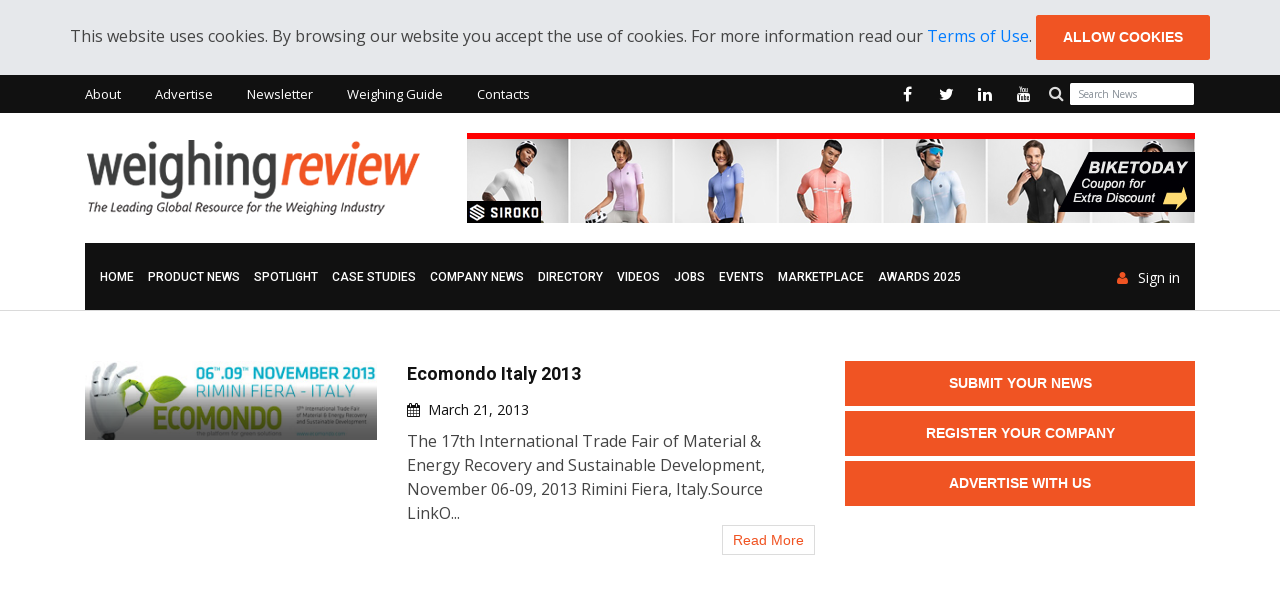

--- FILE ---
content_type: text/html; charset=UTF-8
request_url: https://weighingreview.com/tag/ecomondo
body_size: 6191
content:
<!doctype html>
<html class="no-js" lang="en">

<head>
        <!-- Global site tag (gtag.js) - Google Analytics -->
    <script async src="https://www.googletagmanager.com/gtag/js?id=UA-37467412-1"></script>
    <script>
        window.dataLayer = window.dataLayer || [];
        function gtag(){dataLayer.push(arguments);}
        gtag('js', new Date());
        gtag('config', 'UA-37467412-1');
    </script>
        <meta charset="utf-8">
    <meta http-equiv="x-ua-compatible" content="ie=edge">

    <title>Ecomondo | Weighing Review - the main source for Weighing Industry News
</title>

    <meta name="description" content="">
    <meta name="keywords" content="Weigh Transmitters, Belt scales, Packaging, Checkweighers, Weight Transmitters, Rail Scales, Multihead Weighers, Dynamic Weighing, Hopper Scales, Sensors, Load Sensors, Force Sensors, Compression Sensors, Dosing Scales, Filling, Packaging, Weight Processor, Weight Transmitter, Medical Scales, Health Scales, Industrial Scales, Retail Scales, Food processing scales, Weigh Feeders, Belt Weighing, Animal Scales, Silo Weighing, Weighing Industry, Weighing News, Case studies, News, Press Releases, Videos, Scales, commercial scales, counting scales, floor scales, crane scales, scales for suspended loads, on-board scales, precision scales, scales for forklifts, pallets trucks, Weighing indicators, weighing terminals and self-service weighing kiosks, printers, Load cells, weighing kits, Axle weighing systems, On-board weighing systems, weighing platforms, weighbridges, truck scales, truck weighing, truck weighbridges, Dynamic weighing, motion weighing systems, Rail weighing systems, rail weighbridges, Weighing software, Self-service weighing, unmanned weighbridges, weights">
    <meta name="viewport" content="width=device-width, initial-scale=1">

    
    <link rel="shortcut icon" type="image/x-icon" href="https://weighingreview.com/favicon.ico">
    <link rel="stylesheet" href="https://weighingreview.com/css/normalize.css">
    <link rel="stylesheet" href="https://weighingreview.com/css/main.css">
    <link rel="stylesheet" href="https://weighingreview.com/css/bootstrap.min.css">
    <link rel="stylesheet" href="https://weighingreview.com/css/animate.min.css">
    <link rel="stylesheet" href="https://weighingreview.com/css/font-awesome.min.css">
    <link rel="stylesheet" href="https://weighingreview.com/vendor/OwlCarousel/owl.carousel.min.css">
    <link rel="stylesheet" href="https://weighingreview.com/vendor/OwlCarousel/owl.theme.default.min.css">
    <link rel="stylesheet" href="https://weighingreview.com/css/meanmenu.min.css">
    <link rel="stylesheet" type="text/css" href="https://weighingreview.com/css/magnific-popup.css">
    <link rel="stylesheet" href="https://weighingreview.com/css/hover-min.css">

    
    <link rel="stylesheet" href="https://weighingreview.com/style.css">
    <link rel="stylesheet" href="https://weighingreview.com/weighingreview.css?1591809929">

    
    <link rel="stylesheet" type="text/css" href="https://weighingreview.com/css/ie-only.css" />
    <script src="https://weighingreview.com/js/modernizr-2.8.3.min.js"></script>
    <script async src="https://pagead2.googlesyndication.com/pagead/js/adsbygoogle.js?client=ca-pub-9469305312501484" crossorigin="anonymous"></script>
</head>

<body>
<!--[if lt IE 8]>
<p class="browserupgrade">You are using an 
<strong>outdated</strong> browser. Please 
<a href="http://browsehappy.com/">upgrade your browser</a> to improve your experience.
</p>
<![endif]-->
<div id="preloader"><span></span></div>
<div id="wrapper">
	<div class="js-cookie-consent cookie-consent text-center">

    <span class="cookie-consent__message">
        This website uses cookies. By browsing our website you accept the use of cookies. For more information read our <a href="https://weighingreview.com/content/legal-notice">Terms of Use</a>.
    </span>

    <button class="js-cookie-consent-agree cookie-consent__agree btn btn-xs btn-ftg-ptp-45">
        Allow cookies
    </button>

</div>

    <script>

        window.laravelCookieConsent = (function () {

            var COOKIE_VALUE = 1;

            function consentWithCookies() {
                setCookie('laravel_cookie_consent', COOKIE_VALUE, 365 * 20);
                hideCookieDialog();
            }

            function cookieExists(name) {
                return (document.cookie.split('; ').indexOf(name + '=' + COOKIE_VALUE) !== -1);
            }

            function hideCookieDialog() {
                var dialogs = document.getElementsByClassName('js-cookie-consent');

                for (var i = 0; i < dialogs.length; ++i) {
                    dialogs[i].style.display = 'none';
                }
            }

            function setCookie(name, value, expirationInDays) {
                var date = new Date();
                date.setTime(date.getTime() + (expirationInDays * 24 * 60 * 60 * 1000));
                document.cookie = name + '=' + value + '; ' + 'expires=' + date.toUTCString() +';path=/';
            }

            if(cookieExists('laravel_cookie_consent')) {
                hideCookieDialog();
            }

            var buttons = document.getElementsByClassName('js-cookie-consent-agree');

            for (var i = 0; i < buttons.length; ++i) {
                buttons[i].addEventListener('click', consentWithCookies);
            }

            return {
                consentWithCookies: consentWithCookies,
                hideCookieDialog: hideCookieDialog
            };
        })();
    </script>


	<header>
    <div id="header-layout2" class="header-style3">
        <div class="header-top-bar">
            <div class="top-bar-top bg-primarytextcolor">
                <div class="container">
                    <div class="row">
                        <div class="col-lg-6 col-md-12">

                            <ul class="news-info-list text-center--md">
        <li class="">
        <a href="https://weighingreview.com/content/about-us">About</a>
    </li>
        <li class="">
        <a href="https://weighingreview.com/content/advertising">Advertise</a>
    </li>
        <li class="">
        <a href="/newsletter/register">Newsletter</a>
    </li>
        <li class="">
        <a href="https://weighingreview.com/content/what-is-weighing">Weighing Guide</a>
    </li>
        <li class="">
        <a href="/contacts">Contacts</a>
    </li>
    </ul>

                        </div>
                        <div class="col-lg-6 d-none d-lg-block">
                            <form method="GET" action="https://weighingreview.com/articles/search" accept-charset="UTF-8" class="top-search-bar form-inline pull-right">
                            <div class="form-group">
                                <label for="search"><i class="fa fa-search" aria-hidden="true"></i></label>
                                <input class="form-control" required="required" placeholder="Search News" name="search" type="text">
                                
                            </div>
                            </form>        

                            <ul class="header-social">
    <li>
        <a href="http://www.facebook.com/WeighingReview" target="_blank" title="facebook">
            <i class="fa fa-facebook" aria-hidden="true"></i>
        </a>
    </li>
    <li>
        <a href="http://www.twitter.com/WeighingReview" target="_blank" title="twitter">
            <i class="fa fa-twitter" aria-hidden="true"></i>
        </a>
    </li>
    <li>
        <a href="https://www.linkedin.com/groups/7420196" target="_blank" title="linkedin">
            <i class="fa fa-linkedin" aria-hidden="true"></i>
        </a>
    </li>
    <li>
        <a href="http://www.youtube.com/WeighingReview" target="_blank" title="youtube">
            <i class="fa fa-youtube" aria-hidden="true"></i>
        </a>
    </li>
</ul>

                        </div>
                    </div>
                </div>
            </div>
            <div class="top-bar-bottom bg-body pt-20 pb-20 d-none d-lg-block">
                <div class="container">
                    <div class="row d-flex align-items-center">
                        <div class="col-lg-4">
                            <div class="logo-area">
                                <a href="https://weighingreview.com" class="img-fluid">
                                    <img src="https://weighingreview.com/img/logo.png" alt="logo">
                                </a>
                            </div>
                        </div>
                        <div class="col-lg-8">

                            <div class="ne-banner-layout1 pull-right">
	<div id="ad_banners_top-bottom" class="ads-banner carousel" data-ride="carousel" data-interval="45000">
		<!-- Wrapper for slides -->
		<div class="carousel-inner">
						<div rel="89" data-name="Siroko" class="carousel-item  active ">
				<a href="https://srko.co/biketoday" target="_blank"><img class="d-block" src="/storage/banners/1721041028_BannerJerseys728x90_M3.jpg" alt=""></a>
			</div>
						<div rel="88" data-name="Siroko" class="carousel-item ">
				<a href="https://srko.co/biketoday" target="_blank"><img class="d-block" src="/storage/banners/1721041020_BannerJerseys728x90_M2.jpg" alt=""></a>
			</div>
						<div rel="51" data-name="GeneralMeasure2023" class="carousel-item ">
				<a href="http://www.gmweighing.com" target="_blank"><img class="d-block" src="/storage/banners/1678700093_GM2023.gif" alt=""></a>
			</div>
						<div rel="81" data-name="Siroko" class="carousel-item ">
				<a href="https://srko.co/biketoday" target="_blank"><img class="d-block" src="/storage/banners/1697014829_SirokoSnow_728x90.jpg" alt=""></a>
			</div>
						<div rel="1" data-name="AutomationInside" class="carousel-item ">
				<a href="https://automationinside.com" target="_blank"><img class="d-block" src="/storage/banners/1545211852_AutomationInside2019_728x90_Final.png" alt=""></a>
			</div>
						<div rel="85" data-name="Siroko" class="carousel-item ">
				<a href="https://srko.co/biketoday" target="_blank"><img class="d-block" src="/storage/banners/1721040976_BannerBibShorts728x90.jpg" alt=""></a>
			</div>
						<div rel="92" data-name="Siroko" class="carousel-item ">
				<a href="https://srko.co/biketoday" target="_blank"><img class="d-block" src="/storage/banners/1748927725_SirokoGolf728x90.jpg" alt=""></a>
			</div>
					</div>
	</div>
</div>

                        </div>
                    </div>
                </div>
            </div>
        </div>
        <div class="main-menu-area bg-body border-bottom" id="sticker">
            <div class="container">
                <div class="bg-primarytextcolor pl-15 pr-15">
                    <div class="row no-gutters d-flex align-items-center">
                        <div class="col-lg-11 position-static d-none d-lg-block">
                            <div class="ne-main-menu">

                                <nav id="dropdown">
    <ul>
        <li class="">
            <a href="https://weighingreview.com">Home</a>
        </li>
                <li class="">
            <a href="https://weighingreview.com/tag/product%20news">Product News</a>
        </li>
                <li class="">
            <a href="https://www.weighingreview.com/tag/spotlight%20products">Spotlight</a>
        </li>
                <li class="">
            <a href="https://weighingreview.com/tag/case%20studies">Case Studies</a>
        </li>
                <li class="">
            <a href="https://weighingreview.com/tag/company%20news">Company News</a>
        </li>
                <li class="">
            <a href="/suppliers">Directory</a>
        </li>
                <li class="">
            <a href="https://weighingreview.com/tag/videos">Videos</a>
        </li>
                <li class="">
            <a href="https://weighingreview.com/tag/jobs">Jobs</a>
        </li>
                <li class="">
            <a href="/events">Events</a>
        </li>
                <li class="">
            <a href="https://marketplace.weighingreview.com">MARKETPLACE</a>
        </li>
                <li class="">
            <a href="https://weighingreview.com/content/weighing-review-awards">AWARDS 2025</a>
        </li>
            </ul>
</nav>

                            </div>
                        </div>
                        <div class="col-lg-1 col-md-12 text-right position-static">
                            <div class="header-action-item on-mobile-fixed">
                                <ul>
                                                                        <li>
                                        <a href="https://weighingreview.com/login" class="login-btn">
                                            <i class="fa fa-user" aria-hidden="true"></i>Sign in
                                        </a>
                                    </li>
                                                                    </ul>
                            </div>
                        </div>
                    </div>
                </div>
            </div>
        </div>
    </div>
</header>
			
	<section class="bg-body section-space-less30">
	<div class="container">
		<div class="row">
			<div class="col-lg-8 col-md-12">
								<div class="row">
										<div class="col-xl-12 col-lg-6 col-md-6 col-sm-12">
						<div class="media media-none--lg mb-30">
							<div class="position-relative width-40">
								<a href="https://weighingreview.com/article/ecomondo-italy-2013" class="img-opacity-hover img-overlay-70">
									<img src="/storage/articles/1744/1521663126.jpg" alt="Ecomondo Italy 2013" class="img-fluid">
								</a>
															</div>
							<div class="media-body p-mb-none-child media-margin30">
								<h3 class="title-semibold-dark size-lg mb-15">
									<a href="https://weighingreview.com/article/ecomondo-italy-2013">Ecomondo Italy 2013</a>
								</h3>
								<div class="post-date-dark">
									<ul>
										<li>
											<span>
												<i class="fa fa-calendar" aria-hidden="true"></i>
											</span>March 21, 2013
										</li>
									</ul>
								</div>
								<p>
									The 17th International Trade Fair of Material &amp; Energy Recovery and Sustainable Development, November 06-09, 2013 Rimini Fiera, Italy.Source LinkO...
								</p>
								<a class="btn-gtf-dtp-20 pull-right" href="https://weighingreview.com/article/ecomondo-italy-2013">Read More</a>
							</div>
						</div>
					</div>
										
									</div>
				<div class="row mt-20-r mb-30">
					<div class="col-12">
						<div class="pagination-btn-wrapper text-center--xs mb15--xs">
							
						</div>
					</div>
				</div>
							</div>
			<div class="ne-sidebar sidebar-break-md col-lg-4 col-md-12">
				<div class="sidebar-box">
	<div class="text-center">
				<a href="https://weighingreview.com/register" class="btn-ftg-ptp-45 btn-block">Submit your News</a>
		<a href="https://weighingreview.com/register" class="btn-ftg-ptp-45 btn-block">Register your Company</a>
				<a href="https://weighingreview.com/content/advertising" class="btn-ftg-ptp-45 btn-block">Advertise with Us</a>
	</div>
</div>
				<div class="sidebar-box">
	<div class="ne-banner-layout1 text-center">



<script async src="https://pagead2.googlesyndication.com/pagead/js/adsbygoogle.js?client=ca-pub-9469305312501484"
     crossorigin="anonymous"></script>
<!-- Rectangulo 300x600 -->
<ins class="adsbygoogle"
     style="display:inline-block;width:300px;height:600px"
     data-ad-client="ca-pub-9469305312501484"
     data-ad-slot="1411646875"></ins>
<script>
     (adsbygoogle = window.adsbygoogle || []).push({});
</script>





</div>
</div>
<div class="sidebar-box">
	<div class="ne-banner-layout1 text-center">
		<div id="ad_banners_sidebar" class="carousel ads-banner" data-ride="carousel" data-interval="45000">
			<!-- Wrapper for slides -->
			<div class="carousel-inner">
								<div rel="93" data-name="Siroko"  class="carousel-item  active ">
					<a href="https://srko.co/biketoday" target="_blank"><img class="img-fluid" src="/storage/banners/1748927748_SirokoGolf300x350.gif" alt=""></a>
				</div>
								<div rel="86" data-name="Siroko"  class="carousel-item ">
					<a href="https://srko.co/biketoday" target="_blank"><img class="img-fluid" src="/storage/banners/1721040985_BannerBibShorts300x350.gif" alt=""></a>
				</div>
								<div rel="79" data-name="Siroko"  class="carousel-item ">
					<a href="https://srko.co/biketoday" target="_blank"><img class="img-fluid" src="/storage/banners/1697014806_SirokoSnow1_300x250.jpg" alt=""></a>
				</div>
								<div rel="13" data-name="WeighingReview Awards"  class="carousel-item ">
					<a href="https://www.weighingreview.com/content/weighing-review-awards" target="_blank"><img class="img-fluid" src="/storage/banners/1744621231_WeighingReviewAwards2025BannerWinners_Final.png" alt=""></a>
				</div>
								<div rel="90" data-name="Siroko"  class="carousel-item ">
					<a href="https://srko.co/biketoday" target="_blank"><img class="img-fluid" src="/storage/banners/1721041038_BannerJerseys300x250.gif" alt=""></a>
				</div>
								<div rel="6" data-name="Utilcell"  class="carousel-item ">
					<a href="https://www.utilcell.es/en/" target="_blank"><img class="img-fluid" src="/storage/banners/1726643929_Utilcell300x250.jpg" alt=""></a>
				</div>
							</div>
		</div>
	</div>
</div>
				<div class="sidebar-box">
    <div class="topic-border color-cod-gray mb-5">
        <div class="topic-box-lg color-cod-gray">Popular News</div>
    </div>
    <div class="row show-item4-md">
                <div class="col-lg-6 col-md-4 col-sm-6 col-6">
            <div class="position-relative mt-25">
                <a href="https://weighingreview.com/article/the-most-common-mistakes-in-designing-composite-reinforcements" class="mb-10 img-opacity-hover">
                    <img src="/storage/articles/5946/300x220/1767809917_main.jpg" alt="The most common mistakes in designing composite reinforcements" class="img-fluid m-auto width-100">
                </a>
                <h3 class="title-medium-dark size-md mb-none">
                    <a href="https://weighingreview.com/article/the-most-common-mistakes-in-designing-composite-reinforcements">The most common mistakes in designing composite reinforcements</a>
                </h3>
            </div>
        </div>
                                <div class="col-lg-6 col-md-4 col-sm-6 col-6">
            <div class="position-relative mt-25">
                <a href="https://weighingreview.com/article/the-fundamental-role-of-weighing-systems-in-the-development-of-industry-4-0" class="mb-10 img-opacity-hover">
                    <img src="/storage/articles/5949/300x220/1768819135_main.jpg" alt="Article by UTILCELL: The Strategic Importance of Weighing Systems in the Era of Industry 4.0" class="img-fluid m-auto width-100">
                </a>
                <h3 class="title-medium-dark size-md mb-none">
                    <a href="https://weighingreview.com/article/the-fundamental-role-of-weighing-systems-in-the-development-of-industry-4-0">Article by UTILCELL: The Strategic Importance of Weighing Systems in the Era of Industry 4.0</a>
                </h3>
            </div>
        </div>
                <div class="clearfix hidden-md"></div>
                                <div class="col-lg-6 col-md-4 col-sm-6 col-6">
            <div class="position-relative mt-25">
                <a href="https://weighingreview.com/article/general-measure-af-50k-bagging-scale-fully-upgraded-granular-packing-solution-for-the-fertilizer-industry" class="mb-10 img-opacity-hover">
                    <img src="/storage/articles/5945/300x220/1767768407_main.jpg" alt="General Measure AF-50K Granular Bagging Scale: An Advanced Weighing Solution for Fertilizer Packaging" class="img-fluid m-auto width-100">
                </a>
                <h3 class="title-medium-dark size-md mb-none">
                    <a href="https://weighingreview.com/article/general-measure-af-50k-bagging-scale-fully-upgraded-granular-packing-solution-for-the-fertilizer-industry">General Measure AF-50K Granular Bagging Scale: An Advanced Weighing Solution for Fertilizer Packaging</a>
                </h3>
            </div>
        </div>
                        <div class="clearfix visible-md"></div>
                    </div>
</div>
				<div class="sidebar-box">
    <div class="topic-border color-cod-gray mb-30">
        <div class="topic-box-lg color-cod-gray">Weighing Review Newsletter</div>
    </div>
    <div class="text-center">
        <a href="https://weighingreview.com/newsletter/register" class="btn-ftg-ptp btn-block">Are you interested on Weighing News? Subscribe to our Newsletter here!</a>
    </div>    
</div>
				<div class="sidebar-box">
    <div class="topic-border color-cod-gray mb-25">
        <div class="topic-box-lg color-cod-gray">Popular Tags</div>
    </div>
    <ul class="sidebar-tags">
                <li>
            <a href="https://weighingreview.com/tag/Product%20News">Product News</a>
        </li>
                <li>
            <a href="https://weighingreview.com/tag/Press%20Releases">Press Releases</a>
        </li>
                <li>
            <a href="https://weighingreview.com/tag/Company%20News">Company News</a>
        </li>
                <li>
            <a href="https://weighingreview.com/tag/Case%20Studies">Case Studies</a>
        </li>
                <li>
            <a href="https://weighingreview.com/tag/USA">USA</a>
        </li>
                <li>
            <a href="https://weighingreview.com/tag/Videos">Videos</a>
        </li>
                <li>
            <a href="https://weighingreview.com/tag/Scales">Scales</a>
        </li>
                <li>
            <a href="https://weighingreview.com/tag/UK">UK</a>
        </li>
                <li>
            <a href="https://weighingreview.com/tag/Germany">Germany</a>
        </li>
                <li>
            <a href="https://weighingreview.com/tag/Technical%20Articles">Technical Articles</a>
        </li>
            </ul>
</div>
				<div class="sidebar-box">
	<div class="ne-banner-layout1 text-center">
		<div id="ad_banners_sidebar" class="carousel ads-banner" data-ride="carousel" data-interval="45000">
			<!-- Wrapper for slides -->
			<div class="carousel-inner">
								<div rel="80" data-name="Siroko" class="carousel-item  active ">
					<a href="https://srko.co/biketoday" target="_blank"><img class="img-fluid" src="/storage/banners/1697014816_SirokoSnow2_300x250.jpg" alt=""></a>
				</div>
								<div rel="91" data-name="Siroko" class="carousel-item ">
					<a href="https://srko.co/biketoday" target="_blank"><img class="img-fluid" src="/storage/banners/1721041049_BannerJerseys300x250.gif" alt=""></a>
				</div>
								<div rel="87" data-name="Siroko" class="carousel-item ">
					<a href="https://srko.co/biketoday" target="_blank"><img class="img-fluid" src="/storage/banners/1721040996_BannerBibShorts300x350.gif" alt=""></a>
				</div>
								<div rel="94" data-name="Siroko" class="carousel-item ">
					<a href="https://srko.co/biketoday" target="_blank"><img class="img-fluid" src="/storage/banners/1748927759_SirokoGolf300x350.gif" alt=""></a>
				</div>
								<div rel="9" data-name="Utilcell" class="carousel-item ">
					<a href="https://www.utilcell.es/en/" target="_blank"><img class="img-fluid" src="/storage/banners/1726643922_Utilcell300x250.jpg" alt=""></a>
				</div>
								<div rel="14" data-name="WeighingReview Awards" class="carousel-item ">
					<a href="https://www.weighingreview.com/content/weighing-review-awards" target="_blank"><img class="img-fluid" src="/storage/banners/1744621220_WeighingReviewAwards2025BannerWinners_Final.png" alt=""></a>
				</div>
							</div>
		</div>
	</div>
</div>
			</div>
		</div>
	</div>
</section>

	<!-- Footer Area Start Here -->
	<footer>
		<div class="footer-area-top">
    <div class="container">
        <div class="row">
            <div class="col-lg-4 col-md-6 col-sm-12">
                <div class="footer-box">
    <h2 class="title-bold-light title-bar-left text-uppercase">About Weighing Review</h2>
    <p><a href="https://weighingreview.com" class="footer-logo img-fluid">
        <img src="https://weighingreview.com/img/logo-white.png" alt="logo" class="img-fluid">
    </a></p>
    <p class="color-light">Weighing Review Portal is the First and Leading Global Resource for the Weighing Industry, connecting B2B (Business-to-Business) Buyers and Suppliers in the field in one-stop online platform.</p>
</div>
            </div>
            <div class="col-xl-4 col-lg-3 col-md-6 col-sm-12">
                <div class="footer-box">
    <h2 class="title-bold-light title-bar-left text-uppercase">Navigate</h2>
    <ul class="popular-categories">
        <li class="">
            <a href="https://weighingreview.com">Home</a>
        </li>
                <li class="">
            <a href="https://marketplace.weighingreview.com">MARKETPLACE</a>
        </li>
                <li class="">
            <a href="/submitnews/firststep">Submit News</a>
        </li>
                <li class="">
            <a href="/addcompany">Register your company</a>
        </li>
                <li class="">
            <a href="/suppliers">Directory</a>
        </li>
                <li class="">
            <a href="https://weighingreview.com/content/advertising">Advertise with us</a>
        </li>
                <li class="">
            <a href="https://weighingreview.com/content/legal-notice">Legal Notice, Privacy and Terms of Use</a>
        </li>
                <li class="">
            <a href="https://weighingreview.com/content/about-us">About Us</a>
        </li>
                <li class="">
            <a href="/contacts">Contact Us</a>
        </li>
            </ul>
</div>
            </div>
            <div class="col-xl-4 col-lg-5 col-md-12 col-sm-12">
                <div class="footer-box">
    <h2 class="title-bold-light title-bar-left text-uppercase">Search</h2>
    <div class="footer-search">
        <form method="GET" action="https://weighingreview.com/articles/search" accept-charset="UTF-8">
        <div class="input-group ">
            <input class="form-control" required="required" placeholder="Search News" name="search" type="text">
            <span class="input-group-addon">
                <button type="submit">
                    <i class="fa fa-search" aria-hidden="true"></i>
                </button>
            </span>
        </div>
        </form>        
    </div>
    <h2 class="title-bold-light title-bar-left text-uppercase mt-50">Follow Us</h2>
    <ul class="footer-social">
        <li>
            <a href="http://www.facebook.com/WeighingReview" target="_blank" title="facebook">
                <i class="fa fa-facebook" aria-hidden="true"></i>
            </a>
        </li>
        <li>
            <a href="http://www.twitter.com/WeighingReview" target="_blank" title="twitter">
                <i class="fa fa-twitter" aria-hidden="true"></i>
            </a>
        </li>
        <li>
            <a href="https://www.linkedin.com/groups/7420196" target="_blank" title="linkedin">
                <i class="fa fa-linkedin" aria-hidden="true"></i>
            </a>
        </li>
        <li>
            <a href="http://www.youtube.com/WeighingReview" target="_blank" title="youtube">
                <i class="fa fa-youtube" aria-hidden="true"></i>
            </a>
        </li>
    </ul>

</div>
            </div>
        </div>
    </div>
</div>

		
	</footer>
	<!-- Footer Area End Here -->

		<div class="modal fade" id="loginModal" role="dialog">
    <div class="modal-dialog">
        <div class="modal-content">
            <div class="modal-header">
                <button type="button" class="close" data-dismiss="modal">&times;</button>
                <div class="title-login-form">Login</div>
            </div>
            <div class="modal-body">
                <div class="login-form">
                    <form role="form" method="POST" action="https://weighingreview.com/login">
                        <input type="hidden" name="_token" value="NVXFwT7GRmOA98po6KMOVCYW3HgVqESt23Txu5WD">
                        <label for="email">Email address *</label>
                        <input type="email" name="email" value="" required autofocus>
                        <label for="password">Password *</label>
                        <input type="password" name="password" required>
                        <div class="checkbox checkbox-primary">
                            <input name="remember" type="checkbox" >
                            <label for="remember">Remember Me</label>
                        </div>
                        <button type="submit" value="Login">Login</button>
                        <button class="form-cancel" type="button">Cancel</button>
                        <label class="lost-password">
                            <a href="https://weighingreview.com/password/reset">Forgot Your Password?</a>
                        </label>
                        <label class="lost-password">
                            <a href="https://weighingreview.com/register">Still Not Registered?</a>
                        </label>                    
                    </form>
                </div>
            </div>
        </div>
    </div>
</div>
		
	<!-- Offcanvas Menu Start -->
		<!-- Offcanvas Menu End -->
</div>

<script src="https://weighingreview.com/js/jquery-2.2.4.min.js " type="text/javascript"></script>
<script src="https://weighingreview.com/js/plugins.js " type="text/javascript"></script>
<script src="https://weighingreview.com/js/popper.js " type="text/javascript"></script>
<script src="https://weighingreview.com/js/bootstrap.min.js " type="text/javascript"></script>
<script src="https://weighingreview.com/js/wow.min.js"></script>
<script src="https://weighingreview.com/vendor/OwlCarousel/owl.carousel.min.js " type="text/javascript"></script>
<script src="https://weighingreview.com/js/jquery.meanmenu.min.js " type="text/javascript"></script>
<script src="https://weighingreview.com/js/jquery.scrollUp.min.js " type="text/javascript"></script>
<script src="https://weighingreview.com/js/jquery.counterup.min.js"></script>
<script src="https://weighingreview.com/js/waypoints.min.js"></script>

<script src="https://weighingreview.com/js/isotope.pkgd.min.js " type="text/javascript"></script>
<script src="https://weighingreview.com/js/jquery.magnific-popup.min.js"></script>
<script src="https://weighingreview.com/js/ticker.js " type="text/javascript"></script>


<script src="https://weighingreview.com/js/main.js " type="text/javascript"></script>
<script src="https://weighingreview.com/js/weighingreview.js?1671744745 " type="text/javascript"></script>


</body>

</html>


--- FILE ---
content_type: text/html; charset=utf-8
request_url: https://www.google.com/recaptcha/api2/aframe
body_size: 269
content:
<!DOCTYPE HTML><html><head><meta http-equiv="content-type" content="text/html; charset=UTF-8"></head><body><script nonce="jMa10Z5rzoBWqPq91sQ56Q">/** Anti-fraud and anti-abuse applications only. See google.com/recaptcha */ try{var clients={'sodar':'https://pagead2.googlesyndication.com/pagead/sodar?'};window.addEventListener("message",function(a){try{if(a.source===window.parent){var b=JSON.parse(a.data);var c=clients[b['id']];if(c){var d=document.createElement('img');d.src=c+b['params']+'&rc='+(localStorage.getItem("rc::a")?sessionStorage.getItem("rc::b"):"");window.document.body.appendChild(d);sessionStorage.setItem("rc::e",parseInt(sessionStorage.getItem("rc::e")||0)+1);localStorage.setItem("rc::h",'1769367440085');}}}catch(b){}});window.parent.postMessage("_grecaptcha_ready", "*");}catch(b){}</script></body></html>

--- FILE ---
content_type: text/css
request_url: https://weighingreview.com/weighingreview.css?1591809929
body_size: 4833
content:
.bg-body a {
	color: #f05423;
}
.help-block{
	margin: 5px 0;
	display: inline-block;
	font-size: 0.95em;
	padding: 5px;
}
.help-block.with-errors{
	background: rgba(255,0,0,0.5);
}
/** select2 */
.select2-container--default.select2-container--focus, .select2-selection.select2-container--focus, .select2-container--default:focus, .select2-selection:focus, .select2-container--default:active, .select2-selection:active{
	outline: none;
}
.select2-container--default .select2-selection--single, .select2-selection .select2-selection--single{
	color: #111111;
  font-weight: 600;
  font-size: 14px;
  border-radius: 0;
  background: #f4f4f4;
  border: none;
  -webkit-box-shadow: 0px 1px 0px 0px rgba(216, 216, 216, 0.75);
  -moz-box-shadow: 0px 1px 0px 0px rgba(216, 216, 216, 0.75);
  box-shadow: 0px 1px 0px 0px rgba(216, 216, 216, 0.75);
  height: 45px;
  padding: 1rem 1.5rem;
}
.select2-container .select2-selection--single .select2-selection__rendered {
  padding-right: 10px;
}
.select2-container .select2-selection--single .select2-selection__rendered {
  padding-left: 0;
  padding-right: 0;
  height: auto;
  margin-top: -4px;
}
.select2-container--default .select2-selection--single .select2-selection__arrow {
  height: 28px;
  right: 3px;
}
.select2-container--default .select2-selection--single .select2-selection__arrow b {
  margin-top: 0;
}
.alert {
  margin: 50px 0;
  display: block; 
}

span.timeline-point{
  background: #efefef;
  padding: 20px;
  border-radius: 50%;
  color: #f05423;
  line-height: 35px;
  display: inline-block;
  margin-top: 10px;
  border: solid 3px #f05423;
  font-weight: 700;
  width: 80px;
  height: 80px;
}
h5.card-title{
  font-weight: 600;
  font-size: 1.2em;
}
.card {
  margin: 15px 0;
  font-size: 0.75em;
}

.content-body ul{
  list-style-type: disc;
  margin: 0px 0px 1.5em 0px;
  padding: 0px;
  padding-left: 1.5em;
}


.footer-search  {
  border: none;
  padding: 0;
}
.footer-search .input-group .form-control {
  border-bottom-right-radius: 0;
  border-top-right-radius: 0;
}
.footer-search  .form-control {
  border: none;
  box-shadow: 0 0 0;
  color: #444444;
  height: 42px;
  background-color: #FFFFFF;
  border-bottom-left-radius: 4px;
  border-bottom-right-radius: 4px;
  border-top-left-radius: 4px;
  border-top-right-radius: 4px;
  font-size: 15px;
}
.footer-search  .input-group-addon {
  background: transparent;
  border: none;
  padding: 0;
  -webkit-transition: all 0.3s ease-out;
  -moz-transition: all 0.3s ease-out;
  -ms-transition: all 0.3s ease-out;
  -o-transition: all 0.3s ease-out;
  transition: all 0.3s ease-out;
}
.footer-search  .input-group-addon button {
  border-bottom-left-radius: 0;
  border-bottom-right-radius: 4px;
  border-top-left-radius: 0;
  border-top-right-radius: 4px;
  border: 0;
  padding: 0 17px;
  height: 42px;
  background-color: #f05423;
  -webkit-transition: all 0.3s ease-out;
  -moz-transition: all 0.3s ease-out;
  -ms-transition: all 0.3s ease-out;
  -o-transition: all 0.3s ease-out;
  transition: all 0.3s ease-out;
}
.footer-search  .input-group-addon button i {
  font-size: 20px;
  color: #FFFFFF;
  -webkit-transition: all 0.3s ease-out;
  -moz-transition: all 0.3s ease-out;
  -ms-transition: all 0.3s ease-out;
  -o-transition: all 0.3s ease-out;
  transition: all 0.3s ease-out;
}
.footer-search  .input-group-addon button:hover {
  background: #dddddd;
}
.footer-search  .input-group-addon button:hover i {
  color: #111111;
}

.top-search-bar {
  padding:7px 0;
}
.top-search-bar label{
  margin-right:5px;
  margin-left: 10px;
  color: #ddd;
}

.video-container {
  position: relative;
  padding-bottom: 56.25%;
  padding-top: 30px; height: 0; overflow: hidden;
  max-width: 100%; 
}

.video-container iframe,
.video-container object,
.video-container embed {
  position: absolute;
  top: 0;
  left: 0;
  width: 100%;
  height: 100%;
}

.btn-award{
  padding: 0;
}
.btn-green {
  border: 2px solid #19A85F;
  background-color: #19A85F;
}
.btn-yellow {
  border: 2px solid #F09423;
  background-color: #F09423;
}
.btn-green:hover {
  color: #19A85F !important;
}
.btn-yellow:hover {
  color: #F09423 !important;
}

.image-gallery {
  padding:15px;
  background: #efefef; 
}
.image-gallery .flexslider .slides img{
  border:solid 1px #999;
}

/* cookie consent */
.cookie-consent{
  padding: 15px 0;
}

.c-white {
  color: #fff !important;
}

.logo-featured-company{
  max-width: 200px;
}

.btn-ftg-ptp {
  display: inline-block;
  line-height: 3rem;
  padding: 0 2.5rem;
  border: 2px solid #f05423;
  background-color: #f05423;
  text-transform: uppercase;
  color: #FFFFFF !important;
  font-family: 'Poppins', sans-serif;
  font-size: 14px;
  font-weight: 700;
  -webkit-transition: all 0.5s ease-out;
  -moz-transition: all 0.5s ease-out;
  -ms-transition: all 0.5s ease-out;
  -o-transition: all 0.5s ease-out;
  transition: all 0.5s ease-out;
}
.btn-ftg-ptp:hover {
  background-color: transparent;
  color: #f05423 !important;
}
.btn-ftg-ptp:focus {
  outline: 0;
}